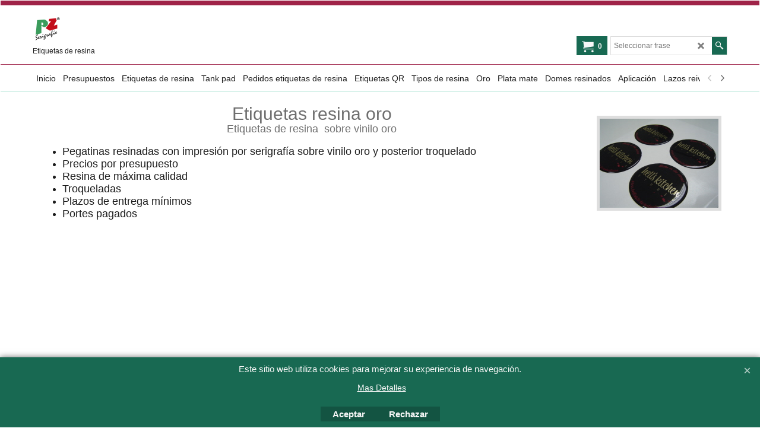

--- FILE ---
content_type: text/html
request_url: https://www.etiquetasderesina.com/contents/es/d-33.html
body_size: 1211
content:
<ul class="idx2List"><li class="GC32"><a id="idx2D-2" class="idx2" href="../../index.html" title=" Etiquetas con resina, etiquetas de resina stickers con resina"><span>Inicio</span></a></li><li class="GC32"><a id="idx2D1" class="idx2" href="d1_Presupuestos-etiquetas-de-resina.html" title="Como solicitar un presupuesto de etiquetas de resina"><span>Presupuestos</span></a><ul><li class="GC34"><a id="idx2SubD17" class="idx2Sub" href="d17_braille.html" title=""><span>Braille</span></a></li></ul></li><li class="GC32"><a id="idx2D21" class="idx2" href="d21_etiquetas-de-resina.html" title=""><span>Etiquetas de resina</span></a></li><li class="GC32"><a id="idx2D31000897" class="idx2" href="d31000897_Tank-pad.html" title="Tankpad resinados"><span>Tank pad </span></a></li><li class="GC32"><a id="idx2D31000889" class="idx2" href="d31000889_pedido-de-etiquetas-de-resina.html" title=""><span>Pedidos etiquetas de resina</span></a></li><li class="GC32"><a id="idx2D31000898" class="idx2" href="d31000898_Etiquetasde-resina--QR.html" title=""><span>Etiquetas QR</span></a></li><li class="GC32"><a id="idx2D31000890" class="idx2" href="d31000890_Tipos-de-resinas.html" title=""><span>Tipos de resina</span></a></li><li class="GC32"><a id="idx2D39" class="idx2" href="d39_Etiquetas-resina-oro.html" title=""><span>Oro</span></a></li><li class="GC32"><a id="idx2D41" class="idx2" href="d41_Etiquetas-resina-plata-mate.html" title=""><span>Plata mate</span></a></li><li class="GC32"><a id="idx2D38" class="idx2" href="d38_domes-resinados.html" title=""><span>Domes resinados</span></a></li><li class="GC32"><a id="idx2D3" class="idx2" href="d3_Aplicacion-para-las-pegatinas-resinadas.html" title=""><span>Aplicación </span></a></li><li class="GC32"><a id="idx2D13" class="idx2" href="d13_Lazos.html" title=""><span>Lazos reivindicativos</span></a></li><li class="GC32"><a id="idx2D12" class="idx2" href="d12_Banderas-resina.html" title=""><span>Banderas</span></a></li><li class="GC32"><a id="idx2D2" class="idx2" href="d2.html" title="Haga clic aquí para editar introducción"><span>Tipo de resina</span></a></li><li class="GC32"><a id="idx2D16" class="idx2" href="d16_Solaperos-resina.html" title=""><span>Solaperos</span></a></li><li class="GC32"><a id="idx2D9" class="idx2" href="d9_etiquetas-resinadas-troqueladas.html" title=""><span>Troqueladas</span></a></li><li class="GC32"><a id="idx2D18" class="idx2" href="d18_etiqueta-resina-motos.html" title=""><span>Protectores depósitos</span></a></li><li class="GC32"><a id="idx2D10" class="idx2" href="d10_Etiquetas-resina-lettering.html" title=""><span>Lettering</span></a></li><li class="GC32"><a id="idx2D14" class="idx2" href="d14_Lazos.html" title=""><span>Lazos</span></a></li><li class="GC32"><a id="idx2D7" class="idx2" href="d7_Plata.html" title=""><span>Plata</span></a></li><li class="GC32"><a id="idx2D5" class="idx2" href="d5_colores.html" title=""><span>Colores</span></a></li><li class="GC32"><a id="idx2D15" class="idx2" href="d15_Banderas.html" title=""><span>Banderas </span></a></li><li class="GC32"><a id="idx2D22" class="idx2" href="d22_Pegatinas-autoestaticas.html" title="Pegatinas autoestaticas para talleres mecánicos"><span>Pegatinas autoestáticas</span></a></li><li class="GC32"><a id="idx2D4" class="idx2" href="d4_Blancas.html" title=""><span>Blancas</span></a></li><li class="GC32"><a id="idx2D25" class="idx2" href="d25_Pegatinas_serigrafia.html" title=""><span>Pegatinas serigrafía</span></a></li><li class="GC32"><a id="idx2D8" class="idx2" href="d8_ovaladas.html" title=""><span>Ovaladas</span></a></li><li class="GC32"><a id="idx2D23" class="idx2" href="d23_redondas.html" title=""><span>Redondas</span></a></li><li class="GC32"><a id="idx2D11" class="idx2" href="d11_Pegatinas-resinadas-irregulares.html" title=""><span>Irregulares</span></a></li><li class="GC32"><a id="idx2D40" class="idx2" href="d40_Pegatinas-resinadas-plata.html" title=""><span>Pegatinas resinadas plata</span></a></li><li class="GC32"><a id="idx2D20" class="idx2" href="http://www.polospublicitariosbordados.com" target="_blank" title=""><span>Polos publicitarios</span></a></li><li class="GC32"><a id="idx2D24" class="idx2" href="http://www.camisetaspublicitarias.com" target="_blank" title=""><span>Camisetas publicitarias</span></a></li><li class="GC32"><a id="idx2D42" class="idx2" href="d42_Webs_de_PZ_Serigrafia.html" title=""><span>Webs de PZ Serigrafía®</span></a><ul><li class="GC34"><a id="idx2SubD36" class="idx2Sub" href="http://www.camisaspublicitarias.com" target="_blank" title=""><span>Camisas publicitarias</span></a></li><li class="GC34"><a id="idx2SubD35" class="idx2Sub" href="http://www.sudaderaspublicitarias.com" target="_blank" title=""><span>Sudaderas publicitarias</span></a></li><li class="GC34"><a id="idx2SubD34" class="idx2Sub" href="http://www.dropstopvino.es" target="_blank" title=""><span>Láminas antigoteo vino</span></a></li><li class="GC34"><a id="idx2SubD33" class="idx2Sub" href="http://www.tarjebus.es/" target="_blank" title=""><span>Tarjetas comerciales</span></a></li><li class="GC34"><a id="idx2SubD32" class="idx2Sub" href="http://www.pulseras-de-control.com/" target="_blank" title=""><span>Pulseras de control</span></a></li><li class="GC34"><a id="idx2SubD31" class="idx2Sub" href="http://www.agendaspublicitarias.com/" target="_blank" title=""><span>Agendas publicitarias</span></a></li><li class="GC34"><a id="idx2SubD30" class="idx2Sub" href="http://www.calendarios-publicitarios-pvc.com/" target="_blank" title=""><span>Calendarios de pvc</span></a></li><li class="GC34"><a id="idx2SubD29" class="idx2Sub" href="http://www.alfombrillasderaton.com" target="_blank" title=""><span>Alfombrillas de ratón</span></a></li><li class="GC34"><a id="idx2SubD28" class="idx2Sub" href="http://www.boligrafospublicitarios.com/" target="_blank" title=""><span>Bolígrafos publicitarios</span></a></li><li class="GC34"><a id="idx2SubD27" class="idx2Sub" href="http://www.gorraspublicitarias.com" target="_blank" title=""><span>Gorras publicitarias</span></a></li></ul></li><li class="GC32"><a id="idx2D31000891" class="idx2" href="http://www.cortagotas.es" target="_blank" title=""><span>Cortagotas</span></a></li><li class="GC32"><a id="idx2D31000892" class="idx2" href="http://www.cortavinos.es" target="_blank" title=""><span>Cortavinos</span></a></li><li class="GC32"><a id="idx2D31000893" class="idx2" href="http://www.laminasantigoteovino.com" target="_blank" title=""><span>Laminas antigoteo vinos</span></a></li><li class="GC32"><a id="idx2D31000894" class="idx2" href="http://www.stoppersvino.com/" target="_blank" title=""><span>Stoppers para vino</span></a></li><li class="GC32"><a id="idx2D31000895" class="idx2" href="d31000895_Nombres-de-barcos-en-resina.html" title=""><span>Nombres de barcos en resina</span></a></li><li class="GC32"><a id="idx2D31000896" class="idx2" href="d31000896_Etiquetas-de-resina-matriculas-coches.html" title=""><span>Etiquetas de resina matrículas coches</span></a></li></ul>

--- FILE ---
content_type: text/html
request_url: https://www.etiquetasderesina.com/contents/es/d-34.html
body_size: 251
content:
<ul class="idx1List"><li class="GC28"><a id="idx1D-2" class="idx1" href="../../index.html" title=" Etiquetas con resina, etiquetas de resina stickers con resina"><span>Inicio</span></a></li><li class="GC28"><a id="idx1D-3" class="idx1" href="about.html" title="Producción de pegatinas resinadas de alta calidad"><span>PZ Serigrafía ®</span></a><ul><li class="GC30"><a id="idx1SubD19" class="idx1Sub" href="d19_Página_19.html" title=""><span>Calcule su precio</span></a></li></ul></li><li class="GC28"><a id="idx1D-4" class="idx1" href="privacy.html" title="Haga clic aquí para editar introducción"><span>Privacidad</span></a></li><li class="GC28"><a id="idx1D-5" class="idx1" href="terms.html" title=""><span>Términos</span></a></li><li class="GC28"><a id="idx1D-6" class="idx1" href="basket.html" title=""><span>Mi carrito</span></a></li><li class="GC28"><a id="idx1D-9" class="idx1" href="contact.html" title="Haga clic aquí para editar introducción"><span>pz@pzserigrafia.com </span></a></li></ul>

--- FILE ---
content_type: text/html; charset=utf-8
request_url: https://www.etiquetasderesina.com/contents/grey.html
body_size: 6392
content:
<html xmlns:sf>
<head>
<meta http-equiv=Content-Type content="text/html; charset=utf-8">
<meta name="robots" content="noindex,nofollow,noarchive,nosnippet"/>
<script type="text/javascript">var tf=parent.tf,core=tf.core;var d=document;tf.$(tf.content).trigger('grey.loading');var ship,_loc=null,zip='';tf.scr.load('_cntyListjs_',tf.wm.url('cntyList.js','-',1),null,null,d);var addressFormatHTML;tf.scr.load('_contactusaddressjs_',tf.wm.url('contactus_address.js',tf.lmd['contactus'],1),null,null,d);var langDir=tf.wm.path(unescape(tf.location));var CS=[];CS['basket']=['basket','version=6.00','sfver="ShopFactory Gold 14.6.0 Build 24151/049241A68109B3CED8E0F238107DE0C3"','promo=""','round=core.nfmt.roundTotalTable[tf.shopCurrency.iso]','ship_total=$_.shipPrice(tf.ship_obj)','weight=overall("weight")','tax_noshiptax=$_.chk_tax_noshiptax','tax_ship=$_.chk_tax_ship','tax_total=$_.chk_total_tax','disc_novoucher=$_.chk_disc_novoucher','quantity=overall("quantity")','purchase=total()','pmsurcharge=overall("pmsurcharge")','pmsurchargetax=overall("pmsurchargetax")','extotal=total("exc")','intotal=total("inc")','total=$_.chk_total'];var terms_title={'es':'Términos',}[tf.lang];CS['shop']=['shop','name="www.etiquetasderesina.com.com"','html_lang=tf.lang','host=tf.wm.hostbaseurl','symbol=tf.currentCurrency.abbrev','decimal=nfmt.delim()','scurrency=tf.shopCurrency.getSignedID()','sprecision=tf.shopCurrency.decimal_places','ccurrency=tf.currentCurrency.iso','cprecision=tf.currentCurrency.decimal_places','crate=parseFloat(tf.currentCurrency.multiplier/tf.shopCurrency.multiplier)','sfid="No reginfo;381b1440"','term=langDir+"terms.html"','weightUnit="kg"','discounts_secure="1,0.000,/3215E8B6BF69FC91C38A9F6D43BA30F6"','tax_secure="21.000,TD1,1/F942666FDD5E8E609507D4F047A0D311"','deduct_local_tax="1"','checkout_url=langDir+"basket.html"','thankyou_url=langDir+"thankyou.html"','unsuccessful_url=langDir+"unsuccessful.html"','sessid=tf.wm._rnd','terms_email_url=langDir+"terms_email.html"','terms_emailtext_url=langDir+"terms_email.txt"','terms_required="1"','terms_title=terms_title','defaultHTMLFile="index.html"','articleNumSeparator="-"','terms_for_returning_products_type="-1"','terms_for_returning_products_title=""','terms_for_returning_products_email_url=langDir+"terms_for_returning_products_email.html"','terms_for_returning_products_emailtext_url=langDir+"terms_for_returning_products_email.txt"','privacy_title="Privacidad"','privacy_url=langDir+"privacy.html"','confirm_email_url=langDir+"confirm_email.html"','contact_title="pz@pzserigrafia.com "','contact_url=langDir+"contact.html"'];CS['item']=['item','prodid=id','quantity=quantity','title=title','information=information','price=price','weight=weight()','itemNo=getItemNo()','taxes=taxes','useDec=useDec','esd=esd','prdc=prdc','page=unescape(purl)','img=unescape(pimg)','stotal=calc("cgi")','department=$_.department.replace(/\&gt\;/g,">")','category=$_.category','producttype=$_.producttype','requestquote=requestQuote','requestsample=requestSample','product_secure=sig(true)','brand=brand','EAN=ean'];CS['freeitem']=['freeitem','prodid=id','quantity=quantity','title=title','price=price','weight=weight()','itemNo=itemNo'];CS['disc']=['disc','type=type','value=value','timelimit=tlim'];CS['gdisc']=['gdisc','value=value'];CS['option']=['option','field=name','chid=choiceId()','display=title','required=type','choice=choice()','price=price()','weight=weight()','optid=optId()','combine=combine'];CS['tax']=['tax','taxid=id','amount=cache','taxName=taxName','code=code','percentage=perc','incTax=incTax','isexempt=exempt','exemptNo=exNo'];CS['shiptax']=['shiptax','taxid=id','amount=cache','taxName=taxName','code=code','percentage=perc','incTax=incTax','isexempt=exempt','exemptNo=exNo'];CS['ship']=['shipinfo','type=type()','rcode=core.region','mcode=core.method','region=core.Basket.ship.rgnName','regionCodes=core.Basket.ship.rgnCodes','method=core.Basket.ship.mthName','zip=tf.shipping.zip','tax=tax()','ADSA="1"','packages=packages'];CS['sDetails']=['shipdetails','chargeType=chargeType','handling=handling','minCharge=minCharge','rateType=rateType','perBox=perBox','costPerWU=costPerWU','maxWeightPerBox=maxWght','sig=sig'];CS['merchant']=['merchant','Country="ES"','EmailOrders="pz@pzserigrafia.com"','merchantHTML=window.addressFormatHTML','ContactName="Vicente Padilla"','CompanyName="PZ Serigrafía"','CompanyAddress="Conradors,25"','Suburb=""','City="Marratxí"','County=""','State=""','Zip="07141"','Phone=" 971 60 42 60"','Fax=" 971 60 43 12"','EmailContact="pz@pzserigrafia.com"','PhoneOrder="00 34 971 60 42 60"','FaxOrder="00 34 971 60 43 12"','CompanyNumberLabel="Número de la empresa"','CompanyNumber=""','TaxNumberLabel="Número de identificación fiscal"','TaxNumber="B07641335"','Custom1Name="Cliente 1"','Custom1Content=""','Custom2Name="Cliente 2"','Custom2Content=""'];CS['reseller']=['reseller','mid=tf.getARMID("mid",true)','rid=core.ResellerID?core.ResellerID:tf.getARMID("rid",true)','rpwd=core.ResellerPasswd','aid=tf.getARMID("aid",true)'];CS['fieldnames']=['fieldnames','fields="Order,FieldName,KeyName,FieldType,DataType,DropdownType,BoxWidth,BoxLines,MaxLength,DefaultAnswer,NumberOfAnswers,UserDeletable,Required,ProvidedByCustomer,RadioTypeFlag,CheckboxTypeFlag"'];CS['field']=['field','value='];CS['customer']=['custdetails'];CS['payment']=['payment'];CS['paymentfilter']=['paymentfilter'];CS['pmethod']=['method','typename=name','typecode=code'];CS['pservice']=['service','ID=[0]','Name=[1]','MID=[2]','Password=[3]','URL=[4]','PGP=[5]','Extra1=[6]','Extra2=[7]','ServiceID=[8]','PServType=[9]'];CS['colors']=['colors','bg=document.bgColor','link="#571F9c"','alink="#571F9c"','vlink=document.vlinkColor','special="#EC006c"','classViewbasketHeader=core.getCssText(".GC5")','classBody=core.getCssText(".GC22")','classContentBody=core.getCssText("body.ContentBody").replace(/\%26/g,"%2526")','classCheckout=core.getCssText(".GC13")','classStepsClr1=core.getCssText(".GC13")','classStepsClr2=core.getCssText(tf.$(\'#Content\').attr(\'class\').replace(/.*?(GC\\d+).*/,\'.$1\')).replace(/.*background-color:(.*?);.*/,\'$1\')','classBackgroundImg=core.getCssText("body").replace(/\%26/g,"%2526")','GC15=core.getCssText(".GC15")','GC41=core.getCssText(".GC41")'];CS['texts']=['LD','step1=$_.LD_SHOPPING_CART','step2=$_.LD_SECURE_CHECKOUT','step3=$_.LD_REVIEWANDSENDORDER','steps_version=3.00','in_case_we_have_to_contact_you=$_.LD_IN_CASE_WE_HAVE_TO_CONTACT_YOU'];CS['order']=['order','format="HTML_V8"','delim="~"','min="100.000000"','max="0.000000"','email_field="confirm_email"','attach="1"','integrateOrderTracking="1"',];CS['services']=['services'];CS['services/service']=['service','name=name'];CS['services/service/property']=['property','name=name','value=value'];function crCGIFlds(id,arr,obj){var aref=new Array();for(var i=0;i<arr.length;i++)aref[i]=Code.code('field',arr[i]);return Code.code(id,obj,aref);}function prepare4post(arr){function _cde(arr,type,obj,aref,noTagIfTheseAttribsBlank){if(arr)arr[arr.length]=Code.code(type,obj,aref,noTagIfTheseAttribsBlank);else return Code.code(type,obj,aref)}var bsk=core.Basket;if(bsk.items.cnt()<=0)return;if(!arr)arr=new Array();_cde(null,'basket',bsk,arr);var itm=bsk.items.start();while(itm!=null){var a=new Array();for(var i=0,o=itm.options;i<o.cnt();i++)_cde(a,'option',o.get(i),null,{choice:true});_cde(a,'disc',bsk.disc.get(itm.id));if(core.ResellerID!=''){var gd=bsk.gdisc.getById(itm.prdc);if(!gd)gd=bsk.gdisc.getById('ALL_OTHERS');if(gd)_cde(a,'gdisc',gd);}if(itm.prdc)itm.prdc=itm.prdc.replace('%%P','');_cde(arr,'item',itm,a);if(!isNaN(itm.prdc))itm.prdc+='%%P';itm=bsk.items.next();}var itm=bsk.fbsk.items.start();while(itm!=null){_cde(arr,'freeitem',itm);itm=bsk.fbsk.items.next();}for(var i=0,tl=bsk.tax._tax;i<tl.cnt();i++)_cde(arr,'tax',tl.get(i));for(var i=0,tl=core.STax._tax;i<tl.cnt();i++)_cde(arr,'shiptax',tl.get(i));if(tf.conf){_cde(arr,'fieldnames');var tmp,pa=[];tmp=tf.conf.custInfo();for(i in tmp)arr[arr.length]=tmp[i];tmp=tf.conf.payMethod();for(i in tmp)pa[pa.length]=tmp[i];}if(tf.core.voucher&&tf.core.voucher.noDiscount())tf.core.voucher.invalidate();var aServices=[{}];var a1=new Array();for(var i=1;i<aServices.length;i++){var a2=new Array(),oService=aServices[i];if(oService.property.length){for(var j=0;j<oService.property.length;j++){_cde(a2,'services/service/property',oService.property[j]);}}else _cde(a2,'services/service/property',oService.property);_cde(a1,'services/service',oService,a2);}_cde(arr,'services',null,a1);if(typeof(ship)=='undefined'||!ship)tf.conf.greySettings();_cde(arr,'payment',this,pa);arr.push('<paymentfilter>'+tf.escapeForXML(tf.core.pmKey.replace(/\(/g,'&#40;').replace(/\)/g,'&#41;').replace(/,/g,'&#44;'))+'</paymentfilter>');_cde(arr,'ship',ship,new Array(_cde(null,'sDetails',ship.cLink)));_cde(arr,'merchant',bsk);_cde(arr,'disc',bsk.shDisc());_cde(arr,'reseller');_cde(arr,'shop',this);_cde(arr,'order');_cde(arr,'colors');_cde(arr,'texts',tf.LD);var sCde=_cde(null,'basket',bsk,arr);if(!tf.isIE8)sCde=sCde.replace(/%/g,'%25').replace(/&/g,'%26').replace(/"/g,'%22').replace(/</g,'%3c').replace(/>/g,'%3e');return sCde;}function xml(codes){this.code=xmlCode;this._cd=codes||new Array();return this;}var _inv=new Array();_inv['&']='%26amp;';_inv['"']='&quot;'
_inv['\'']='&#39;'
_inv['>']='&gt;'
_inv['<']='&lt;'
function xmlCode(str,$_,aref,noTagIfTheseAttribsBlank){function _append(s){if(s==''||s.charAt(0)=='[')s='$_'+s;else if(s.indexOf('escape')==0)s="escape($_."+s.replace(/^.+\(([^\)]+)\)/,"$1")+")";else if(s.indexOf('unescape')==0)s="unescape($_."+s.replace(/^.+\(([^\)]+)\)/,"$1")+")";else if(s.indexOf('.')==-1)s='$_.'+s;return s;}function _esc(s){if(typeof(s)!='string')return s;for(var j in _inv)if(s.indexOf(j)!=-1){eval('var re=/'+j+'/g');s=s.replace(re,_inv[j]);}return smart_unescape(s);}var nfmt=core.nfmt;var arr=this._cd[str];if(!arr){var end=str.indexOf('>');if(end==-1)end=str.length;str=str.substring(str.indexOf('<')+1,end);arr=str.split(' ');}var ret=new Array(),doTag=true;for(var i in arr){var tmp=arr[i].split('='),val=(arr[i].indexOf('=')!=-1)?arr[i].substr(arr[i].indexOf('=')+1):null;if(val==null)ret[i]=arr[i];else if(val.charAt(0)=='"')ret[i]=tmp[0]+'="'+_esc(val.substring(1,val.length-1))+'"';else{var s=eval(_append(val));if(noTagIfTheseAttribsBlank&&noTagIfTheseAttribsBlank[tmp[0]]!=null&&!s){doTag=false;break;}if(s==null)s='';else s=_esc(s);ret[i]=tmp[0]+'="'+s+'"'}}if(doTag){str='<'+ret.join(' ');str+=(aref)?'>\n'+aref.join('')+'</'+ret[0]+'>':'/>\n';}else str='';return str;}var Code=new xml(CS);function cnty(){this._rs=new Array();this.reg=cyReg;this.filter=cyFlt;return this;}function cyReg(cs,m){if(cs==null){var s=new Array();for(i in this._rs)if(i&&this._rs[i]==1)s[s.length]=i;return s;}var s=cs.split(',');var rs=this._rs;if(!m)m=1;for(var i=0;i<s.length;i++){var c=s[i];if(c=='01'){var allcodes='';for(var j=0;j<_loc['All'].length;j+=2){if(_loc['All'][j].substr(0,1)!='0')allcodes+=','+_loc['All'][j];}this.reg(allcodes.substr(1));continue;}var l=c.length;if(l>6)l=6;for(var j=l;j>2;j-=2)this.reg(c.substring(0,l-2),2);if(rs[c]==null||rs[c]==2)rs[c]=m;}}function cyFlt(arr){for(var i=0;i<arr.length;i+=2)if(arr[i].charAt(0)!='-'&&this._rs[arr[i]]==null)arr[i]='-'+arr[i];}function reg_meth(mid,rid,mc,ct,rt,rg,hg,pb,mw,cpwu,zipStr,sig){this.rid=rid;this.mid=mid;this.chargeType=ct;this.handling=hg;this.minCharge=parseFloat(mc);this.rateType=parseFloat(rt);this.perBox=parseFloat(pb);this.costPerWU=parseFloat(cpwu);this.maxWght=parseFloat(mw);this.rg=new core.dynObj('range');this.zip=zipStr.split(',');this.sig=sig;var zip=this.zip;for(var i=0;i<zip.length;i++)zip[zip[i]]='';if(rg==null)rg='';var rg_a=rg.toString().split(';');for(var i=0;i<rg_a.length;i++){if(rg_a[i]=='')continue;var t=this.rg.empty();t.init(rg_a[i]);this.rg.add(t);}this.incl=rmIncl;this.getData=rmGetData;}function rmIncl(code){for(var i=0;i<this.code.length;i++)if(this.code[i]==code)return i;return-1;}function rmGetData(key){var rg=this.rg.start();if(rg=='')return'';var cnt=this.rg.cnt();for(var i=0;i<cnt;i++){if(rg=='')continue;var vl=rg.getData(key);if(vl!='')return vl;rg=this.rg.next();}return this.rg.get(cnt-1).data}function shipping(cnty_obj,tt,tv){this.method=new core.dynObj('keyval');this.region=new core.dynObj('keyval');this.cnty=cnty_obj;this._ttype=tt;this._tval=tv;this.links=new Array();this.forAllProds={};this.useZip=true;this.type=shType;this.add=shAdd;this.addRegn=shAddR;this.addMeth=shAddM;this.link=shLink;this.listM=shListM;this.tax=shTax;this.cost=shCost;this.calc=shCalc;this.reset=shReset;this.cLink=new reg_meth('','',0,0,0,'',0,0,0,0,'','');this.clone=shClone;}function shClone(o,lvl,o2){if(isNaN(lvl))lvl=0;else if(lvl>10)return;lvl++;var oThis=(o2?o2:this);for(var i in o){if(typeof(o[i])=='object')if(!isNaN(o[i].length)){oThis[i]=[];shClone(o[i],lvl,oThis[i]);}else oThis[i]=new shClone(o[i],lvl);else
oThis[i]=o[i];}}function shReset(){this._tax=0;}function shType(type,price){if(type==null||type=='')type=this._shpType;if(price!=null)this.price=isNaN(price)?0:parseFloat(price);this._shpType=type;return type;}function shAdd(dyn,id,name,code,storePickup){var t=dyn.empty(id);t.init(id,name,code);if(storePickup)t.storePickup=storePickup;dyn.add(t);}function shAddR(rid,name,code){this.add(this.region,rid,name,code);}function shAddM(id,name,storePickup){this.add(this.method,id,name,null,storePickup);}function shLink(mid,rid,mc,ct,rt,rg,hg,pb,mw,cpwu,sig){var regn=this.region.get(rid);if(regn==''||this.method.get(mid)=='')return;this.links[this.links.length]=new reg_meth(mid,rid,mc,ct,rt,rg,hg,pb,mw,cpwu,regn.str,sig);this.cnty.reg(regn.str);}function shListM(code,bsk){var ret=new Array();var unq=new Array();var lk=this.links;if(code.length>4)code=code.substring(0,4);else if(code=='')return ret;var usemeth=bsk.shipMeths();for(var i=0;i<lk.length;i++){if(lk[i].zip[code]==null)continue;var mid=lk[i].mid;if(unq[mid])continue;if(usemeth[mid]){ret.push(mid);ret.push(this.method.get(mid).val());}unq[mid]='';}return ret;}function shTax(shPrc,exTaxPrc,inc,exShPrc,uadd){if(shPrc&&exTaxPrc){var rate=0,STax=core.STax,BTax=core.BTax;uadd=uadd||false;if(this._ttype==1){var tid=BTax.findMajorityTaxID(core.BTax.currRegn()),rate=STax.regnRate(tid,core.BTax.currRegn());this._tax=exShPrc?exShPrc*rate:BTax.exTax(tid,shPrc,uadd)*rate;}else{rate=STax.regnRate(STax.allIDs(uadd),core.BTax.currRegn());this._tax=STax.exTax(STax.allIDs(uadd),shPrc,uadd)*rate;}}return this._tax?this._tax:0;}function shCost(exTaxPrc,weight,quantity,code,mid){if(this.type()==0)return 0;return this.price;}function shCalc(exTaxPrc,purPr,weight,quantity,code,mid){if(this._ttype==1)tax=core.BTax;else tax=core.STax;var a=tax.allIDs().split(','),p=0;var cost=this.cost(exTaxPrc,weight,quantity,code,mid);if(this._ttype==1){if(purPr==0)p=cost;else{var tid=tax.findMajorityTaxID(core.BTax.currRegn());if(tid!='')p=tax.calcTax(tid,cost,core.BTax.currRegn())
else p=tax.exTax(tax.allIDs(),cost);}}else{p=tax.exTax(tax.allIDs(),cost);}var c=core.BTax.currRegn();var d=0,a=tax.allIDs().split(',');if(this._ttype!=1){for(var j=0;j<a.length;j++)if(tax._tax.get(a[j]))d+=(tax._tax.get(a[j]).incTax)?tax.singleAmt(a[j],p,c):0;}return(this._ttype!=1)?p+d:p;}var cnty=new cnty();function smart_unescape(s){try{return unescape(s);}catch(e){return s;}}function smart_escape(s){if(window.encodeURI)return encodeURI(s);else return escape(s)}function setShipMethods(){if(!document.forms['form0']||!document.forms['form0'].elements['provider']){setTimeout('setShipMethods()',100);return;}var shipProvider=document.forms['form0'].elements['provider'].value;if(shipProvider.match(/service id="(.*?)" logo="(.*?)" zip="(.*?)" page="(.*?)" mycnty="(.*?)" mycode="(.*?)" u="(.*?)" p="(.*?)" shandle="(.*?)"/)){serviceName=RegExp.$1;serviceLogo=RegExp.$2;serviceZip=RegExp.$3;servicePage=RegExp.$4;mycnty=RegExp.$5;mycode=RegExp.$6;u=RegExp.$7;pw=RegExp.$8;shandle=parseFloat(RegExp.$9);ship.useZip=(serviceZip?true:false);}else{return;}var useZipCnt=0;for(;;){if(shipProvider.match(/(<method .*?\/>)/)){var method=RegExp.$1;shipProvider=shipProvider.replace(method,'');if(method.match(/<method id="(.*?)" name="(.*?)" rid="(.*?)" regn="(.*?)" code="(.*?)"(?: usezip="(.*?)")? ?\/>/)){var id=RegExp.$1,name=RegExp.$2,rid=RegExp.$3,regn=RegExp.$4,code=RegExp.$5,useZip=RegExp.$6;ship.addMeth(id,name);ship.addRegn(rid,regn,code);ship.link(id,rid,0.00,'0',0,'0,0,0',0.00,'0',0.00,0.00,'');ship.forAllProds[id]=2;useZipCnt+=(useZip=='0'?0:1);}}else{break;}}ship.useZip=(useZipCnt>0);}</script>
</head>
<body>
<form name='form0'><input type='hidden' name='provider' value=''></form>
</body>
<script type="text/javascript">tf.shipping=this.window;tf.greyLoaded=true;tf.$(tf.content).trigger('grey.loaded');</script>
</html>
<!--$Revision: 46520 $
$HeadURL: svn://localhost/ShopFactory/branches/V14_60/bin/Common%20Files/parseLang/grey.html $ -->

--- FILE ---
content_type: text/html; charset=utf-8
request_url: https://www.etiquetasderesina.com/contents/es/conf.html?lmd=45599.550000
body_size: 1603
content:
<html> <head><meta http-equiv="Content-Type" content="text/html; charset=utf-8">
<meta name="robots" content="noindex,nofollow,noarchive,nosnippet"/>
<script type="text/javascript">var tf=parent.tf,core=tf.core;function coreSettings(){if(!tf.coreLoaded||!tf.core||!tf.core.Basket){setTimeout("coreSettings()",100);return;}core=tf.core;core.Basket.shDisc('1','0.000','','','',-1,'');core.Basket.tax=new core.tax();core.BTax=core.Basket.tax;core.STax=new core.tax();core.BTax.init(core.shopRegion,true);core.STax.init(core.shopRegion,true);core.BTax.addArea('TD1','ES','21.000','Iva',false,0,0);populateTSI();core.confLoaded=true;if(tf.core&&tf.updateTab&&tf.bsk)tf.updateTab();}coreSettings();function populateTSI(){if(!core)core=tf.core;if(!core)return;var TS=[];TS['TD1']={inc:'Iva Incluido',exc:'Iva Excluido'};core.tsI={length:0};core.tsIx={length:0};var country_code=(core.region)?core.region:core.shopRegion;for(var s in TS){if((core.BTax&&core.BTax.forRegion(s,country_code))){core.tsI[s]=TS[s]['inc'];core.tsI['length']++;core.tsIx[s]=TS[s]['exc'];core.tsIx['length']++;}}var TSSH=[];core.tsshI={length:0};core.tsshIx={length:0};for(var s in TSSH){if(core.STax&&core.STax.forRegion(s,country_code)){core.tsshI[s]=TSSH[s]['inc'];core.tsshI['length']++;core.tsshIx[s]=TSSH[s]['exc'];core.tsshIx['length']++;}}}function greySettings(){if(tf.isInSFClassic())return;if(!tf.coreLoaded||!tf.greyLoaded||!tf.shipping||!tf.shipping.shipping||!tf.cntyListLoaded){setTimeout("greySettings()",100);return;}core=tf.core,grey=tf.shipping;grey.core=core;grey.ship=new grey.shipping(grey.cnty,0,0.000);tf.ship_obj=grey.ship;tf.shipping.serviceReady=true;grey.ship.type('0','0.000000');}greySettings();function custInfo(){var grey=tf.shipping;var ret=[];var values={'customer_zip':(tf.content.ship&&tf.content.ship.zip?tf.content.ship.zip.value:'')};var FF=['1,Nome,customer_firstname,1,0,0,20,1,50,0,0,0,1,1,1,1,'+(values['customer_firstname']||'')+'','2,Last Name,customer_lastname,1,0,0,20,1,50,0,0,0,1,1,1,1,'+(values['customer_lastname']||'')+'','3,Company Name,company_name,1,0,0,20,1,200,0,0,0,1,0,1,1,'+(values['company_name']||'')+'','4,Country,customer_country,1,0,0,20,1,80,0,0,0,1,1,1,1,'+(values['customer_country']||'')+'','6,House Number,customer_house_number,1,0,0,20,1,70,0,0,0,1,1,1,1,'+(values['customer_house_number']||'')+'','7,Street,customer_street,1,0,0,20,1,70,0,0,0,1,1,1,1,'+(values['customer_street']||'')+'','8,City,customer_city,1,0,0,20,1,80,0,0,0,1,1,1,1,'+(values['customer_city']||'')+'','9,State,customer_state,1,0,0,20,1,80,0,0,0,1,1,1,1,'+(values['customer_state']||'')+'','10,County,customer_county,1,0,0,20,1,80,0,0,0,1,0,1,1,'+(values['customer_county']||'')+'','11,Zip,customer_zip,1,0,0,20,1,20,0,0,0,1,1,1,1,'+(values['customer_zip']||'')+'','12,Phone,customer_phone,1,0,0,20,1,25,0,0,0,1,1,1,1,'+(values['customer_phone']||'')+'','14,Email,customer_email,1,0,0,20,1,200,0,0,0,1,1,1,1,'+(values['customer_email']||'')+'','15,Your notice to us,customer_notice,2,0,0,50,5,200,0,0,0,1,0,1,1,'+(values['customer_notice']||'')+'','16,Título,,3,0,0,20,1,80,0,0,1,1,1,1,1,'+(values['']||'')+''];ret['Dirección de Cobro']=grey.crCGIFlds('customer',FF);var FF=['1,First Name,delivery_firstname,1,0,0,20,1,50,0,0,0,1,1,1,1,'+(values['delivery_firstname']||'')+'','2,Last Name,delivery_lastname,1,0,0,20,1,50,0,0,0,1,1,1,1,'+(values['delivery_lastname']||'')+'','3,Company Name,company_name,1,0,0,20,1,200,0,0,0,1,0,1,1,'+(values['company_name']||'')+'','4,Country,delivery_country,1,0,0,20,1,80,0,0,0,1,1,1,1,'+(values['delivery_country']||'')+'','6,House Number,delivery_house_number,1,0,0,20,1,70,0,0,0,1,1,1,1,'+(values['delivery_house_number']||'')+'','7,Street,delivery_street,1,0,0,20,1,70,0,0,0,1,1,1,1,'+(values['delivery_street']||'')+'','8,City,delivery_city,1,0,0,20,1,80,0,0,0,1,1,1,1,'+(values['delivery_city']||'')+'','9,State,delivery_state,1,0,0,20,1,80,0,0,0,1,1,1,1,'+(values['delivery_state']||'')+'','10,County,delivery_county,1,0,0,20,1,80,0,0,0,1,1,1,1,'+(values['delivery_county']||'')+'','11,Zip,delivery_zip,1,0,0,20,1,20,0,0,0,1,1,1,1,'+(values['delivery_zip']||'')+'','12,Phone,delivery_phone,1,0,0,20,1,25,0,0,0,1,1,1,1,'+(values['delivery_phone']||'')+'','14,Título,,3,0,0,20,1,80,0,0,1,1,1,1,1,'+(values['']||'')+''];ret['Dirección de Entrega']=grey.crCGIFlds('customer',FF);return ret;}var pmdataraw='<?xml version=\"1.0\" encoding=\"UTF-8\"?><data><method><service>Pago manual</service><service_logo></service_logo><key>Pay On Invoice</key><name>Pagar por factura</name><comment>Pago por transferencia bancaria</comment><comment_name>Comentarios</comment_name><id>0</id><fees></fees><logo></logo><currencies>EUR</currencies><country></country><priority>1</priority></method><duty_warning enabled=\"1\"></duty_warning><surchargetax enabled=\"0\"></surchargetax><provider_name enabled=\"1\"></provider_name></data>'.replace(/&/g,'&amp;');var pmdatasig='45599.542361';function payMethod(){var grey=tf.shipping;var ret=[];return ret;}tf.conf=this.window;tf.confLoaded='es';</script></head><body></body>
</html>
<!--$Revision: 46272 $
$HeadURL: svn://localhost/ShopFactory/branches/V14_60/bin/Common%20Files/parseLang/conf.html $ -->

--- FILE ---
content_type: text/css
request_url: https://www.etiquetasderesina.com/contents/styles/pa_sfx-home_1.css?lmd=45599.542928
body_size: 865
content:
#PageContainer11 {position:relative;width:100%;margin-bottom: 30px;}
#PageContainer1 {position:relative;}
#PageContainer3 {position:relative;clear:right;}

.PageImage {margin:10px 0 10px 10px;float:right;border-width:0px;border-style:solid;}
.PageImageCaption { text-align:right;padding:0 3px;}


.PageTitle {font-size:1.875em;font-weight:normal;line-height:1.2em;word-wrap:break-word;border-width:0px;text-align:center;}
.PageIntroduction {font-size:1.125em;line-height:1.5em;word-wrap:break-word;font-weight:normal;position:relative; font:bold 16px 'Open Sans' sans-serif Arial Helvetica Tahoma !important; text-align:center;}
.PageIntroduction a {text-decoration:underline;}
.PageDescription {font-size:1em;margin:5px 5px 0 0;padding:.25em 0;line-height:1.5em;word-wrap:break-word;border-width:0px;border-style:solid;}
.PageDescription a {text-decoration:underline;}
.PageDescription p{font-family: arial; }

.Product { clear:both;}

/* Page html code */
.PageCodeTop, .PageCodeBottom {padding:10px;}
.PageCodeSnippetArea1, .PageCodeSnippetArea2, .PageLinkBoxTop, .PageLinkBoxBottom {margin:5px;}
#DesignImage2 {max-width: 100% !important;}

/* Start SiteMap */
.ddSitemapLink{position:relative;padding:0 5px;cursor:pointer;font-size:0.5625em;background-color:transparent;color:#7c7c7f;}
.ddSitemapMenu{position:absolute;visibility:hidden;left:0;top:0;width:200px;height:150px;padding:0px 5px;border:1px solid #000000;overflow:scroll;overflow-x:hidden;z-index:999;background-color:#ffffff;text-align:left;}
.ddSitemapMenu a,.ddSitemapMenu div{color:#000000;}
.ddSitemapMenu hr{position:relative;width:200px;height:1px;}
.ddSitemapItem{display:block;padding:0px 10px;text-decoration:none;width:190px;}
#ddSFLink{position:relative;text-align:right;top:-12px;}
#ddSFLinkSep{width:86%;}
/* End SiteMap */

@media all and (min-width:1025px) and (max-width:1240px){
    .ThemeVersion-11 #DesignImage2{max-width:100% !important;}
}
@media all and (min-width:768px) and (max-width:1024px){
    .ThemeVersion-11 #DesignImage2{max-width:100% !important;}
}
@media all and (max-width:767px){

}
@media all and (max-width:635px){
}

.PageTitle p{text-align:center;}
.PageTitle td{text-align:center;}
.PageTitle li{text-align:center;}
.PageIntroduction p{font-weight:normal;text-align:center;}
.PageIntroduction td{font-weight:normal;text-align:center;}
.PageIntroduction li{font-weight:normal;text-align:center;}
/*
Version tag, please don't remove
$Revision: 46130 $
$HeadURL: svn://localhost/ShopFactory/branches/V14_60/bin/SFXTemplates/Themes/SFX-BEV-AA_sir/Pages/SFX-Home_1/stylesheet.css $
*/

--- FILE ---
content_type: application/javascript
request_url: https://www.etiquetasderesina.com/contents/es/cntyList.js
body_size: 5205
content:
//<script>
function add(c,n) {
var e='00';
if (c.length==4) e=c.substring(0,2);
else if (c.length>4)e=c.substring(0,4);
if (!_loc[e]) {_loc[e]=[];_loc['_idx'+e]={};}
if(!_loc['_idx'+e][c]){
_loc['_idx'+e][c]=true;
var ln=_loc[e].length;
_loc[e][ln]=c;
_loc[e][ln+1]=n;
}
}
var _loc = {
All:["IT01","Abruzzo","BRAC","Acre","AF","Afganistán","06","África","MXAG","Aguascalientes","FR01","Ain","FR02","Aisne","USAL","Alabama","BRAL","Alagoas","AX","Aland Islands","USAK","Alaska","AL","Albania","CAAB","Alberta","DE","Alemania","EGAL","Alexandria","DZ","Algeria","FR03","Allier","FR04","Alpes-de-Haute-Provence","FR06","Alpes-Maritimes","FRC1","Alsace","BRAP","Amapá","BRAM","Amazonas","AD","Andorra","AO","Angola","AI","Anguila","AG","Antigua y Barbuda","AN","Antillas Holandesas","FR97","Aquitaine","SA","Arabia Saudita","FR07","Ardèche","FR08","Ardennes","AR","Argentina","FR09","Ariège","USAZ","Arizona","USAR","Arkansas","UTA1","Armed Forces Africa(AE)","UTAA","Armed Forces Americas(AA)","UTA2","Armed Forces Canada(AE)","UTA3","Armed Forces Europe(AE)","UTA4","Armed Forces Middle East(AE)","UTAP","Armed Forces Pacific(AP)","AM","Armenia","AW","Aruba","07","Asia","EGAT","Asiut","EGAS","Aswan","FR10","Aube","FR11","Aude","AU","Australia","AUAC","Australian Capital Territory","AT","Austria","FR98","Auvergne","FR12","Aveyron","AZ","Azerbaiyán","AP","Azores","BS","Bahamas","BRBA","Bahia","BH","Bahrein","MXBC","Baja California","MXBS","Baja California Sur","BD","Bangladesh","BB","Barbados","IT02","Basilicata","FR67","Bas-Rhin","EGBH","Beheira","BY","Belarús","BE","Bélgica","BZ","Belice","EGBS","Beni Suef","BJ","Benin","BM","Bermudas","BT","Bhután","BO","Bolivia","BA","Bosnia y Herzegovina","BW","Botswana","FR13","Bouches-du-Rhône","BR","Brasil","CABC","British Columbia","FRA2","Brittany","BN","Brunei Darussalam","BG","Bulgaria","FRA1","Burgundy","BF","Burkina Faso","BI","Burundi","CV","Cabo Verde","EGCA","Cairo","IT03","Calabria","USCA","California","FR14","Calvados","KH","Camboya","CM","Camerún","IT04","Campania","MXCM","Campeche","CA","Canadá","FR15","Cantal","BRCE","Ceará","FRA3","Centre","EA","Ceuta y Melilla","TD","Chad","FRA4","Champagne-Ardenne","FR16","Charente","FR17","Charente-Maritime","FR18","Cher","MXCS","Chiapas","MXCH","Chihuahua","CL","Chile","CN","China","CY","Chipre","VA","Ciudad del Vaticano","MXCO","Coahuila","MXCL","Colima","CO","Colombia","USCO","Colorado","KM","Comoras","CG","Congo","USCT","Connecticut","KP","Corea del Norte","KR","Corea del Sur","FR19","Corrèze","FR2A","Corse-du-Sud","FRA5","Corsica","CI","Costa de Marfil (Cote DIvoire)","CR","Costa Rica","FR21","Côte-dOr","FR22","Côtes-dArmor","FR23","Creuse","HR","Croacia","CU","Cuba","CB","Curasao","EGDA","Dakahliya","USDE","Delaware","FR79","Deux-Sèvres","DK","Dinamarca","USDC","District of Columbia","BRDF","Distrito Federal","MXDF","Distrito Federal","DJ","Djibouti","DM","Dominica","FR24","Dordogne","FR25","Doubs","FR26","Drôme","EGDU","Dumiett","MXDG","Durango","EC","Ecuador","02","EE.UU. y Canadá","EG","Egipto","SV","El Salvador","IT05","Emilia-Romagna","AE","Emiratos Árabes Unidos","ER","Eritrea","XS","Escocia","SI","Eslovenia","ES","España","BRES","Espírito Santo","FR91","Essonne","EE","Estonia","ET","Etiopia","FR27","Eure","FR28","Eure-et-Loir","04","Europa","EGFA","Fayoum","RU","Federación de Rusia","FJ","Fiji","PH","Filipinas","FR29","Finistère","FI","Finlandia","USFL","Florida","FRA6","Franche-Comté","FR","Francia","TF","French Southern Territories","IT06","Friuli-Venezia Giulia","GA","Gabón","GM","Gambia","FR30","Gard","GE","Georgia","USGA","Georgia","FR32","Gers","GH","Ghana","EGGH","Gharbiya","GI","Gibraltar","FR33","Gironde","EGGZ","Giza","BRGO","Goiás","GD","Granada","GR","Grecia","GL","Groenlandia","GP","Guadalupe","FR9A","Guadeloupe","GU","Guam","MXGT","Guanajuato","GT","Guatemala","GF","Guayana Francesa","GG","Guernsey","MXGR","Guerrero","GN","Guinea","GQ","Guinea Ecuatorial","GW","Guinea-Bissau","GY","Guyana","FR9C","Guyane","HT","Haití","FR2B","Haute-Corse","FR31","Haute-Garonne","FR43","Haute-Loire","FR52","Haute-Marne","FR05","Hautes-Alpes","FR70","Haute-Saône","FR74","Haute-Savoie","FR65","Hautes-Pyrénées","FR87","Haute-Vienne","FR68","Haut-Rhin","FR92","Hauts-de-Seine","USHI","Hawaii","FR34","Hérault","MXHG","Hidalgo","HN","Honduras","HK","Hong Kong","HU","Hungría","USID","Idaho","FRA8","Île-de-France","FR35","Ille-et-Vilaine","USIL","Illinois","IN","India","USIN","Indiana","ID","Indonesia","FR36","Indre","FR37","Indre-et-Loire","USIA","Iowa","IR","Irán","IQ","Iraq","IE","Irlanda","FR38","Isère","BV","Isla Bouvet","CX","Isla Christmas","NF","Isla Norfolk","PN","Isla Pitcairn","WK","Isla Wake","IS","Islandia","KY","Islas Caimanes","IC","Islas Canarias","CD","Islas Channel","CC","Islas Cocos (Keeling)","CK","Islas Cook","FO","Islas Faeroe","GS","Islas Georgia del Sur y Sandwich del Sur","HM","Islas Heard y McDonald","FK","Islas Malvinas","MP","Islas Marianas del Norte","MH","Islas Marshall","SB","Islas Salomón","SJ","Islas Svalbard y Jan Mayen","TC","Islas Turcas y Caicos","VI","Islas Vírgenes (Estadounidenses)","VG","Islas Vírgenes Británicas","WF","Islas Wallis y Futuna","IM","Isle of Man","EGIS","Ismailiya","IL","Israel","IT","Italia","MXJA","Jalisco","JM","Jamaica","JP","Japón","JE","Jersey","JO","Jordania","FR39","Jura","EGKA","Kafr El-Sheik","EGKL","Kalyobiya","USKS","Kansas","KZ","Kazakstán","EGKE","Kena","USKY","Kentucky","KE","Kenya","KG","Kirguistán","KI","Kiribati","XK","Kosovo","KW","Kuwait","FR9D","La Réunion","FR40","Landes","FRA9","Languedoc-Roussillon","LA","Lao","IT07","Lazio","LS","Lesotho","LV","Letonia","LB","Líbano","LR","Liberia","LY","Libia","LI","Liechtenstein","IT08","Liguria","FRB1","Limousin","LT","Lituania","FR42","Loire","FR44","Loire-Atlantique","FR45","Loiret","FR41","Loir-et-Cher","IT09","Lombardia","FRB2","Lorraine","FR46","Lot","FR47","Lot-et-Garonne","USLA","Louisiana","FR99","Lower Normandy","FR48","Lozère","LU","Luxemburgo","EGLC","Luxor City","MO","Macao","MK","Macedonia","MG","Madagascar","USME","Maine","FR49","Maine-et-Loire","MY","Malasia","MW","Malawi","MV","Maldivas","ML","Malí","MT","Malta","FR50","Manche","CAMB","Manitoba","BRMA","Maranhão","IT10","Marche","FR51","Marne","MA","Marruecos","MQ","Martinica","FR9B","Martinique","USMD","Maryland","USMA","Massachusetts","BRMT","Mato Grosso","BRMS","Mato Grosso do Sul","EGMA","Matroh","MU","Mauricio","MR","Mauritania","FR53","Mayenne","FR9E","Mayotte","YT","Mayotte","FR54","Meurthe-et-Moselle","FR55","Meuse","MXMX","México","MX","México","USMI","Michigan","MXMI","Michoacán","FM","Micronesia","FRB3","Midi-Pyrénées","BRMG","Minas Gerais","EGMI","Minia","USMN","Minnesota","USMS","Mississippi","USMO","Missouri","MD","Moldova","IT11","Molise","MC","Mónaco","MN","Mongolia","EGMO","Monofiya","USMT","Montana","ME","Montenegro","MS","Montserrat","FR56","Morbihan","MXMO","Morelos","FR57","Moselle","MZ","Mozambique","MM","Myanmar","NA","Namibia","NR","Nauru","MXNA","Nayarit","USNE","Nebraska","NP","Nepal","USNV","Nevada","CANB","New Brunswick","USNH","New Hampshire","USNJ","New Jersey","USNM","New Mexico","AUNS","New South Wales","EGNV","New Valley","USNY","New York","CANF","Newfoundland","NI","Nicaragua","FR58","Nièvre","NE","Níger","NG","Nigeria","NU","Niue","FR59","Nord","FRB4","Nord-Pas-de-Calais","USNC","North Carolina","USND","North Dakota","EGNS","North Sinai","AUNT","Northern Territory","CANT","Northwest Territories","NO","Noruega","CANS","Nova Scotia","NC","Nueva Caledonia (Francesa)","NZ","Nueva Zelandia","MXNL","Nuevo León","CANU","Nunavut","MXOA","Oaxaca","08","Oceanía","USOH","Ohio","FR60","Oise","USOK","Oklahoma","OM","Omán","CAON","Ontario","USOR","Oregon","FR61","Orne","NL","Países Bajos","PK","Pakistán","PW","Palau","PS","Palestinian Territory, Occupied","PA","Panamá","PG","Papua Nueva Guinea","BRPA","Pará","PY","Paraguay","BRPB","Paraíba","BRPR","Paraná","FR75","Paris","FR62","Pas-de-Calais","FRB5","Pays de la Loire","USPA","Pennsylvania","BRPE","Pernambuco","PE","Perú","BRPI","Piauí","FRB6","Picardy","IT12","Piemonte","FRB7","Poitou-Charentes","PF","Polinesia Francesa","PL","Polonia","EGPS","Port Said","PT","Portugal","CAPE","Prince Edward Island","FRB8","Provence-Alpes-Côte dAzur","MXPU","Puebla","PR","Puerto Rico","IT13","Puglia","FR63","Puy-de-Dôme","FR64","Pyrénées-Atlantiques","FR66","Pyrénées-Orientales","QA","Qatar","CAQC","Quebec","AUQL","Queensland","MXQT","Querétaro","MXQR","Quintana Roo","EGRS","Red Sea","UK","Reino Unido","CF","República Centroafricana","CZ","República Checa","DO","República Dominicana","SK","República Eslovaca","01","Resto del mundo","RE","Reunión (Francesa)","USRI","Rhode Island","FR69","Rhône","FRB9","Rhône-Alpes","BRRJ","Rio de Janeiro","BRRN","Rio Grande do Norte","BRRS","Rio Grande do Sul","BRRO","Rondônia","BRRR","Roraima","RO","Rumania","RW","Rwanda","BL","Saint Barthélemy","KN","Saint Kitts y Nevis y Anguila","MF","Saint Martin","PM","Saint-Pierre-et-Miquelon","AS","Samoa Estadounidense","WS","Samoa Occidental","MXSL","San Luis Potosí","SM","San Marino","VC","San Vincente y Granadinas","BRSC","Santa Catarina","SH","Santa Elena","LC","Santa Lucía","ST","Santo Tomé y Príncipe","BRSP","São Paulo","FR71","Saône-et-Loire","IT14","Sardegna","FR72","Sarthe","CASK","Saskatchewan","FR73","Savoie","FR77","Seine-et-Marne","FR76","Seine-Maritime","FR93","Seine-Saint-Denis","SN","Senegal","RS","Serbia","BRSE","Sergipe","SC","Seychelles","EGSH","Sharkiya","IT15","Sicilia","SL","Sierra Leona","MXSI","Sinaloa","SG","Singapur","SY","Siria","EGSO","Sohag","SO","Somalia","FR80","Somme","MXSO","Sonora","AUSA","South Australia","USSC","South Carolina","USSD","South Dakota","EGSS","South Sinai","LK","Sri Lanka","ZA","Sudáfrica","03","Sudamérica","SD","Sudán","SE","Suecia","EGSU","Suez","CH","Suiza","SR","Suriname","SZ","Swazilandia","MXTB","Tabasco","TH","Tailandia","TW","Taiwan","MXTM","Tamaulipas","TZ","Tanzanía","FR81","Tarn","FR82","Tarn-et-Garonne","AUTS","Tasmania","TJ","Tayikistán","USTN","Tennessee","FR90","Territoire de Belfort","IO","Territorio Británico del Océano Índico","USTX","Texas","TL","Timor-Leste","MXTL","Tlaxcala","BRTO","Tocantins","TG","Togo","TK","Tokelau","TO","Tonga","IT16","Toscana","IT17","Trentino-Alto Adige","TT","Trinidad y Tabago","TN","Túnez","TM","Turkmenistán","TR","Turquía","TV","Tuvalu","UA","Ucrania","UG","Uganda","IT18","Umbria","05","Unión Europea","US","United States","UT","United States (APO/FPO)","UM","United States Minor Outlying Islands","FRA7","Upper Normandy","UY","Uruguay","USUT","Utah","UZ","Uzbekistán","FR94","Val-de-Marne","FR95","Val-dOise","IT19","Valle dAosta","VU","Vanuatu","FR83","Var","FR84","Vaucluse","FR85","Vendée","IT20","Veneto","VE","Venezuela","MXVE","Veracruz","USVT","Vermont","AUVI","Victoria","FR86","Vienne","VN","Viet Nam","VR","Virgin Gorda","USVA","Virginia","FR88","Vosges","USWA","Washington","USWV","West Virginia","AUWA","Western Australia","USWI","Wisconsin","USWY","Wyoming","YA","Yap","YE","Yemen","FR89","Yonne","MXYU","Yucatán","CAYT","Yukon","FR78","Yvelines","MXZA","Zacatecas","ZR","Zaire","ZM","Zambia","ZW","Zimbabwe"]
};
for (var i=0,a=_loc['All'],num=a.length; i<num; i+=2) add(a[i],a[i+1]);
if(tf)tf.cntyListLoaded=true;
//</script>
// $Revision: 34675 $// $HeadURL: svn://localhost/ShopFactory/branches/V14_60/bin/Common%20Files/parseLang/cntyList.js $

--- FILE ---
content_type: application/javascript
request_url: https://www.etiquetasderesina.com/contents/date.js?lmd=29483213
body_size: 237
content:
// <script>
lmd['index']='45599.550231';
lmd['core']='45599.550000';
lmd['extra']='45599.542361';
lmd['contactus']='45392.851389';
lmd['lang']='44470.481250';
lmd['index1holder']='45599.550000';
lmd['index2holder']='45599.550000';
lmd['grey']='45599.550000';
lmd['conf']='45599.550000';
lmd['cload']='45599.542361';
lmd['pconfirm']='45599.542361';
lmd['ordertotal']='45599.550000';
lmd['orderterms']='45599.550000';
lmd['clearterms']='45599.542361';
lmd['optinout']='0.0';
lmd['minicartholder']='45599.544444';
lmd['searchholder']='45599.544444';
lmd['searchcsv']='45579.379861';
if(tf.sfSession)tf.sfSession.id=lmd['index'];
if(tf.sfPersist)tf.sfPersist.id=lmd['index'];
// </script>
// $Revision: 42776 $// $HeadURL: svn://localhost/ShopFactory/branches/V14_60/bin/Common%20Files/parseLang/date.js $

--- FILE ---
content_type: application/javascript
request_url: https://www.etiquetasderesina.com/contents/es/contactus_address.js?lmd=45392.851389
body_size: 173
content:
var addressFormatHTML='<ul><li class="GC22 AddressformatTitle">Vicente Padilla</li><li class="GC4">PZ Serigrafía</li><li class="GC4">Conradors,25</li><li class="GC4">07141&nbsp;Marratxí</li><li class="GC4">España</li><li class="GC4"><span>Teléfono:</span>  971 60 42 60</li><li class="GC4"><span>Fax:</span>  971 60 43 12</li><li class="GC4"><span>Correo electrónico:</span> <a href="mailto:pz@pzserigrafia.com">pz@pzserigrafia.com</a></li><li class="GC4"><span>Teléfono (pedidos):</span> 00 34 971 60 42 60</li><li class="GC4"><span>Fax (pedidos):</span> 00 34 971 60 43 12</li><li class="GC4"><span>Correo electrónico (pedidos):</span> <a href="mailto:pz@pzserigrafia.com">pz@pzserigrafia.com</a></li><li class="GC4">https://www.etiquetasderesina.com</li></ul>';